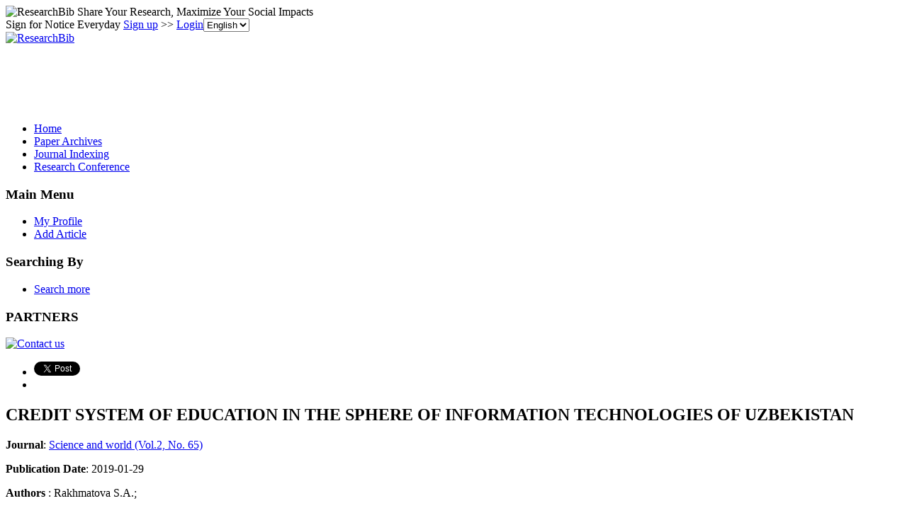

--- FILE ---
content_type: text/html; charset=utf-8
request_url: https://www.google.com/recaptcha/api2/aframe
body_size: 248
content:
<!DOCTYPE HTML><html><head><meta http-equiv="content-type" content="text/html; charset=UTF-8"></head><body><script nonce="0r5TSqLcp0BHehKVd44slQ">/** Anti-fraud and anti-abuse applications only. See google.com/recaptcha */ try{var clients={'sodar':'https://pagead2.googlesyndication.com/pagead/sodar?'};window.addEventListener("message",function(a){try{if(a.source===window.parent){var b=JSON.parse(a.data);var c=clients[b['id']];if(c){var d=document.createElement('img');d.src=c+b['params']+'&rc='+(localStorage.getItem("rc::a")?sessionStorage.getItem("rc::b"):"");window.document.body.appendChild(d);sessionStorage.setItem("rc::e",parseInt(sessionStorage.getItem("rc::e")||0)+1);localStorage.setItem("rc::h",'1769228003178');}}}catch(b){}});window.parent.postMessage("_grecaptcha_ready", "*");}catch(b){}</script></body></html>

--- FILE ---
content_type: application/x-javascript
request_url: https://recommend.researchbib.com/?category=paper&id=18570&title=CREDIT+SYSTEM+OF+EDUCATION+IN+THE+SPHERE+OF+INFORMATION+TECHNOLOGIES+OF+UZBEKISTAN
body_size: 795
content:
document.write('<ol class="list green"><!--font color="red">You may be interested </font--><li><a href="http://paper.researchbib.com/view/paper/200105">CREDIT SYSTEM OF EDUCATION IN THE SPHERE OF INFORMATION TECHNOLOGIES OF UZBEKISTAN</a></li><li><a href="http://paper.researchbib.com/view/paper/365617">Special aspects of enrolment onto the training according to the educational programs of higher education in the sphere of the information technologies</a></li><li><a href="http://paper.researchbib.com/view/paper/119188">THE USE OF INFORMATION AND COMMUNICATION TECHNOLOGIES IN HIGHER EDUCATION SYSTEM</a></li><li><a href="http://paper.researchbib.com/view/paper/65497">New educational technologies in the information sphere</a></li><li><a href="http://paper.researchbib.com/view/paper/90669">INFORMATION TECHNOLOGIES IN THE BANK SPHERE</a></li></ol>')